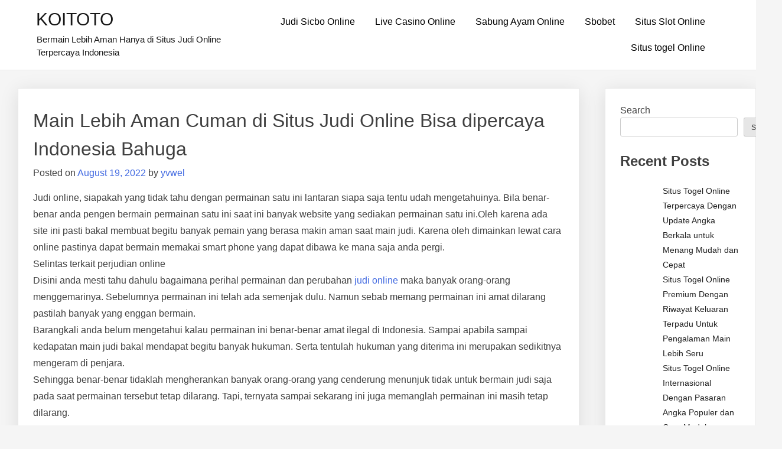

--- FILE ---
content_type: text/html; charset=UTF-8
request_url: https://christopherredgate.co.uk/main-lebih-aman-cuman-di-situs-judi-online-bisa-dipercaya-indonesia-bahuga/
body_size: 14127
content:
<!doctype html>
<html lang="en-US">
<head>
	<meta charset="UTF-8">
	<meta name="viewport" content="width=device-width, initial-scale=1">
	<link rel="profile" href="https://gmpg.org/xfn/11">

	<meta name='robots' content='index, follow, max-image-preview:large, max-snippet:-1, max-video-preview:-1' />

	<!-- This site is optimized with the Yoast SEO plugin v26.7 - https://yoast.com/wordpress/plugins/seo/ -->
	<title>Main Lebih Aman Cuman di Situs Judi Online Bisa dipercaya Indonesia Bahuga - KOITOTO</title>
	<link rel="canonical" href="https://christopherredgate.co.uk/main-lebih-aman-cuman-di-situs-judi-online-bisa-dipercaya-indonesia-bahuga/" />
	<meta property="og:locale" content="en_US" />
	<meta property="og:type" content="article" />
	<meta property="og:title" content="Main Lebih Aman Cuman di Situs Judi Online Bisa dipercaya Indonesia Bahuga - KOITOTO" />
	<meta property="og:description" content="Judi online, siapakah yang tidak tahu dengan permainan satu ini lantaran siapa saja tentu udah mengetahuinya. Bila benar-benar anda pengen bermain permainan satu ini saat ini banyak website yang sediakan permainan satu ini.Oleh karena ada site ini pasti bakal membuat begitu banyak pemain yang berasa makin aman saat main judi. Karena oleh dimainkan lewat cara [&hellip;]" />
	<meta property="og:url" content="https://christopherredgate.co.uk/main-lebih-aman-cuman-di-situs-judi-online-bisa-dipercaya-indonesia-bahuga/" />
	<meta property="og:site_name" content="KOITOTO" />
	<meta property="article:published_time" content="2022-08-19T08:01:16+00:00" />
	<meta name="author" content="yvwel" />
	<meta name="twitter:card" content="summary_large_image" />
	<meta name="twitter:label1" content="Written by" />
	<meta name="twitter:data1" content="yvwel" />
	<meta name="twitter:label2" content="Est. reading time" />
	<meta name="twitter:data2" content="5 minutes" />
	<script type="application/ld+json" class="yoast-schema-graph">{"@context":"https://schema.org","@graph":[{"@type":"Article","@id":"https://christopherredgate.co.uk/main-lebih-aman-cuman-di-situs-judi-online-bisa-dipercaya-indonesia-bahuga/#article","isPartOf":{"@id":"https://christopherredgate.co.uk/main-lebih-aman-cuman-di-situs-judi-online-bisa-dipercaya-indonesia-bahuga/"},"author":{"name":"yvwel","@id":"https://christopherredgate.co.uk/#/schema/person/acee3eda627e2c4bae3f8d1ec47951bc"},"headline":"Main Lebih Aman Cuman di Situs Judi Online Bisa dipercaya Indonesia Bahuga","datePublished":"2022-08-19T08:01:16+00:00","mainEntityOfPage":{"@id":"https://christopherredgate.co.uk/main-lebih-aman-cuman-di-situs-judi-online-bisa-dipercaya-indonesia-bahuga/"},"wordCount":995,"commentCount":0,"articleSection":["Situs Judi Online"],"inLanguage":"en-US"},{"@type":"WebPage","@id":"https://christopherredgate.co.uk/main-lebih-aman-cuman-di-situs-judi-online-bisa-dipercaya-indonesia-bahuga/","url":"https://christopherredgate.co.uk/main-lebih-aman-cuman-di-situs-judi-online-bisa-dipercaya-indonesia-bahuga/","name":"Main Lebih Aman Cuman di Situs Judi Online Bisa dipercaya Indonesia Bahuga - KOITOTO","isPartOf":{"@id":"https://christopherredgate.co.uk/#website"},"datePublished":"2022-08-19T08:01:16+00:00","author":{"@id":"https://christopherredgate.co.uk/#/schema/person/acee3eda627e2c4bae3f8d1ec47951bc"},"breadcrumb":{"@id":"https://christopherredgate.co.uk/main-lebih-aman-cuman-di-situs-judi-online-bisa-dipercaya-indonesia-bahuga/#breadcrumb"},"inLanguage":"en-US","potentialAction":[{"@type":"ReadAction","target":["https://christopherredgate.co.uk/main-lebih-aman-cuman-di-situs-judi-online-bisa-dipercaya-indonesia-bahuga/"]}]},{"@type":"BreadcrumbList","@id":"https://christopherredgate.co.uk/main-lebih-aman-cuman-di-situs-judi-online-bisa-dipercaya-indonesia-bahuga/#breadcrumb","itemListElement":[{"@type":"ListItem","position":1,"name":"Home","item":"https://christopherredgate.co.uk/"},{"@type":"ListItem","position":2,"name":"Main Lebih Aman Cuman di Situs Judi Online Bisa dipercaya Indonesia Bahuga"}]},{"@type":"WebSite","@id":"https://christopherredgate.co.uk/#website","url":"https://christopherredgate.co.uk/","name":"KOITOTO","description":"Bermain Lebih Aman Hanya di Situs Judi Online Terpercaya Indonesia","potentialAction":[{"@type":"SearchAction","target":{"@type":"EntryPoint","urlTemplate":"https://christopherredgate.co.uk/?s={search_term_string}"},"query-input":{"@type":"PropertyValueSpecification","valueRequired":true,"valueName":"search_term_string"}}],"inLanguage":"en-US"},{"@type":"Person","@id":"https://christopherredgate.co.uk/#/schema/person/acee3eda627e2c4bae3f8d1ec47951bc","name":"yvwel","image":{"@type":"ImageObject","inLanguage":"en-US","@id":"https://christopherredgate.co.uk/#/schema/person/image/","url":"https://secure.gravatar.com/avatar/f084bb80eaee8d50e687b5cac4c16dc6a97c6aacf4d2704e5df873a99192bf83?s=96&d=mm&r=g","contentUrl":"https://secure.gravatar.com/avatar/f084bb80eaee8d50e687b5cac4c16dc6a97c6aacf4d2704e5df873a99192bf83?s=96&d=mm&r=g","caption":"yvwel"},"sameAs":["https://christopherredgate.co.uk"],"url":"https://christopherredgate.co.uk/author/yvwel/"}]}</script>
	<!-- / Yoast SEO plugin. -->


<link rel="alternate" type="application/rss+xml" title="KOITOTO &raquo; Feed" href="https://christopherredgate.co.uk/feed/" />
<link rel="alternate" title="oEmbed (JSON)" type="application/json+oembed" href="https://christopherredgate.co.uk/wp-json/oembed/1.0/embed?url=https%3A%2F%2Fchristopherredgate.co.uk%2Fmain-lebih-aman-cuman-di-situs-judi-online-bisa-dipercaya-indonesia-bahuga%2F" />
<link rel="alternate" title="oEmbed (XML)" type="text/xml+oembed" href="https://christopherredgate.co.uk/wp-json/oembed/1.0/embed?url=https%3A%2F%2Fchristopherredgate.co.uk%2Fmain-lebih-aman-cuman-di-situs-judi-online-bisa-dipercaya-indonesia-bahuga%2F&#038;format=xml" />
<style id="popularfx-global-styles" type="text/css">
.site-header {background-color:#ffffff!important;}
.site-title a {color:#171717!important;}
.site-title a { font-size: 30 px; }
.site-description {color:#171717 !important;}
.site-description {font-size: 15px;}
.site-footer {background-color:#171717! important;}

</style><style id='wp-img-auto-sizes-contain-inline-css'>
img:is([sizes=auto i],[sizes^="auto," i]){contain-intrinsic-size:3000px 1500px}
/*# sourceURL=wp-img-auto-sizes-contain-inline-css */
</style>

<style id='wp-emoji-styles-inline-css'>

	img.wp-smiley, img.emoji {
		display: inline !important;
		border: none !important;
		box-shadow: none !important;
		height: 1em !important;
		width: 1em !important;
		margin: 0 0.07em !important;
		vertical-align: -0.1em !important;
		background: none !important;
		padding: 0 !important;
	}
/*# sourceURL=wp-emoji-styles-inline-css */
</style>
<link rel='stylesheet' id='wp-block-library-css' href='https://christopherredgate.co.uk/wp-includes/css/dist/block-library/style.min.css?ver=6.9' media='all' />
<style id='wp-block-archives-inline-css'>
.wp-block-archives{box-sizing:border-box}.wp-block-archives-dropdown label{display:block}
/*# sourceURL=https://christopherredgate.co.uk/wp-includes/blocks/archives/style.min.css */
</style>
<style id='wp-block-categories-inline-css'>
.wp-block-categories{box-sizing:border-box}.wp-block-categories.alignleft{margin-right:2em}.wp-block-categories.alignright{margin-left:2em}.wp-block-categories.wp-block-categories-dropdown.aligncenter{text-align:center}.wp-block-categories .wp-block-categories__label{display:block;width:100%}
/*# sourceURL=https://christopherredgate.co.uk/wp-includes/blocks/categories/style.min.css */
</style>
<style id='wp-block-heading-inline-css'>
h1:where(.wp-block-heading).has-background,h2:where(.wp-block-heading).has-background,h3:where(.wp-block-heading).has-background,h4:where(.wp-block-heading).has-background,h5:where(.wp-block-heading).has-background,h6:where(.wp-block-heading).has-background{padding:1.25em 2.375em}h1.has-text-align-left[style*=writing-mode]:where([style*=vertical-lr]),h1.has-text-align-right[style*=writing-mode]:where([style*=vertical-rl]),h2.has-text-align-left[style*=writing-mode]:where([style*=vertical-lr]),h2.has-text-align-right[style*=writing-mode]:where([style*=vertical-rl]),h3.has-text-align-left[style*=writing-mode]:where([style*=vertical-lr]),h3.has-text-align-right[style*=writing-mode]:where([style*=vertical-rl]),h4.has-text-align-left[style*=writing-mode]:where([style*=vertical-lr]),h4.has-text-align-right[style*=writing-mode]:where([style*=vertical-rl]),h5.has-text-align-left[style*=writing-mode]:where([style*=vertical-lr]),h5.has-text-align-right[style*=writing-mode]:where([style*=vertical-rl]),h6.has-text-align-left[style*=writing-mode]:where([style*=vertical-lr]),h6.has-text-align-right[style*=writing-mode]:where([style*=vertical-rl]){rotate:180deg}
/*# sourceURL=https://christopherredgate.co.uk/wp-includes/blocks/heading/style.min.css */
</style>
<style id='wp-block-latest-comments-inline-css'>
ol.wp-block-latest-comments{box-sizing:border-box;margin-left:0}:where(.wp-block-latest-comments:not([style*=line-height] .wp-block-latest-comments__comment)){line-height:1.1}:where(.wp-block-latest-comments:not([style*=line-height] .wp-block-latest-comments__comment-excerpt p)){line-height:1.8}.has-dates :where(.wp-block-latest-comments:not([style*=line-height])),.has-excerpts :where(.wp-block-latest-comments:not([style*=line-height])){line-height:1.5}.wp-block-latest-comments .wp-block-latest-comments{padding-left:0}.wp-block-latest-comments__comment{list-style:none;margin-bottom:1em}.has-avatars .wp-block-latest-comments__comment{list-style:none;min-height:2.25em}.has-avatars .wp-block-latest-comments__comment .wp-block-latest-comments__comment-excerpt,.has-avatars .wp-block-latest-comments__comment .wp-block-latest-comments__comment-meta{margin-left:3.25em}.wp-block-latest-comments__comment-excerpt p{font-size:.875em;margin:.36em 0 1.4em}.wp-block-latest-comments__comment-date{display:block;font-size:.75em}.wp-block-latest-comments .avatar,.wp-block-latest-comments__comment-avatar{border-radius:1.5em;display:block;float:left;height:2.5em;margin-right:.75em;width:2.5em}.wp-block-latest-comments[class*=-font-size] a,.wp-block-latest-comments[style*=font-size] a{font-size:inherit}
/*# sourceURL=https://christopherredgate.co.uk/wp-includes/blocks/latest-comments/style.min.css */
</style>
<style id='wp-block-latest-posts-inline-css'>
.wp-block-latest-posts{box-sizing:border-box}.wp-block-latest-posts.alignleft{margin-right:2em}.wp-block-latest-posts.alignright{margin-left:2em}.wp-block-latest-posts.wp-block-latest-posts__list{list-style:none}.wp-block-latest-posts.wp-block-latest-posts__list li{clear:both;overflow-wrap:break-word}.wp-block-latest-posts.is-grid{display:flex;flex-wrap:wrap}.wp-block-latest-posts.is-grid li{margin:0 1.25em 1.25em 0;width:100%}@media (min-width:600px){.wp-block-latest-posts.columns-2 li{width:calc(50% - .625em)}.wp-block-latest-posts.columns-2 li:nth-child(2n){margin-right:0}.wp-block-latest-posts.columns-3 li{width:calc(33.33333% - .83333em)}.wp-block-latest-posts.columns-3 li:nth-child(3n){margin-right:0}.wp-block-latest-posts.columns-4 li{width:calc(25% - .9375em)}.wp-block-latest-posts.columns-4 li:nth-child(4n){margin-right:0}.wp-block-latest-posts.columns-5 li{width:calc(20% - 1em)}.wp-block-latest-posts.columns-5 li:nth-child(5n){margin-right:0}.wp-block-latest-posts.columns-6 li{width:calc(16.66667% - 1.04167em)}.wp-block-latest-posts.columns-6 li:nth-child(6n){margin-right:0}}:root :where(.wp-block-latest-posts.is-grid){padding:0}:root :where(.wp-block-latest-posts.wp-block-latest-posts__list){padding-left:0}.wp-block-latest-posts__post-author,.wp-block-latest-posts__post-date{display:block;font-size:.8125em}.wp-block-latest-posts__post-excerpt,.wp-block-latest-posts__post-full-content{margin-bottom:1em;margin-top:.5em}.wp-block-latest-posts__featured-image a{display:inline-block}.wp-block-latest-posts__featured-image img{height:auto;max-width:100%;width:auto}.wp-block-latest-posts__featured-image.alignleft{float:left;margin-right:1em}.wp-block-latest-posts__featured-image.alignright{float:right;margin-left:1em}.wp-block-latest-posts__featured-image.aligncenter{margin-bottom:1em;text-align:center}
/*# sourceURL=https://christopherredgate.co.uk/wp-includes/blocks/latest-posts/style.min.css */
</style>
<style id='wp-block-search-inline-css'>
.wp-block-search__button{margin-left:10px;word-break:normal}.wp-block-search__button.has-icon{line-height:0}.wp-block-search__button svg{height:1.25em;min-height:24px;min-width:24px;width:1.25em;fill:currentColor;vertical-align:text-bottom}:where(.wp-block-search__button){border:1px solid #ccc;padding:6px 10px}.wp-block-search__inside-wrapper{display:flex;flex:auto;flex-wrap:nowrap;max-width:100%}.wp-block-search__label{width:100%}.wp-block-search.wp-block-search__button-only .wp-block-search__button{box-sizing:border-box;display:flex;flex-shrink:0;justify-content:center;margin-left:0;max-width:100%}.wp-block-search.wp-block-search__button-only .wp-block-search__inside-wrapper{min-width:0!important;transition-property:width}.wp-block-search.wp-block-search__button-only .wp-block-search__input{flex-basis:100%;transition-duration:.3s}.wp-block-search.wp-block-search__button-only.wp-block-search__searchfield-hidden,.wp-block-search.wp-block-search__button-only.wp-block-search__searchfield-hidden .wp-block-search__inside-wrapper{overflow:hidden}.wp-block-search.wp-block-search__button-only.wp-block-search__searchfield-hidden .wp-block-search__input{border-left-width:0!important;border-right-width:0!important;flex-basis:0;flex-grow:0;margin:0;min-width:0!important;padding-left:0!important;padding-right:0!important;width:0!important}:where(.wp-block-search__input){appearance:none;border:1px solid #949494;flex-grow:1;font-family:inherit;font-size:inherit;font-style:inherit;font-weight:inherit;letter-spacing:inherit;line-height:inherit;margin-left:0;margin-right:0;min-width:3rem;padding:8px;text-decoration:unset!important;text-transform:inherit}:where(.wp-block-search__button-inside .wp-block-search__inside-wrapper){background-color:#fff;border:1px solid #949494;box-sizing:border-box;padding:4px}:where(.wp-block-search__button-inside .wp-block-search__inside-wrapper) .wp-block-search__input{border:none;border-radius:0;padding:0 4px}:where(.wp-block-search__button-inside .wp-block-search__inside-wrapper) .wp-block-search__input:focus{outline:none}:where(.wp-block-search__button-inside .wp-block-search__inside-wrapper) :where(.wp-block-search__button){padding:4px 8px}.wp-block-search.aligncenter .wp-block-search__inside-wrapper{margin:auto}.wp-block[data-align=right] .wp-block-search.wp-block-search__button-only .wp-block-search__inside-wrapper{float:right}
/*# sourceURL=https://christopherredgate.co.uk/wp-includes/blocks/search/style.min.css */
</style>
<style id='wp-block-group-inline-css'>
.wp-block-group{box-sizing:border-box}:where(.wp-block-group.wp-block-group-is-layout-constrained){position:relative}
/*# sourceURL=https://christopherredgate.co.uk/wp-includes/blocks/group/style.min.css */
</style>
<style id='wp-block-paragraph-inline-css'>
.is-small-text{font-size:.875em}.is-regular-text{font-size:1em}.is-large-text{font-size:2.25em}.is-larger-text{font-size:3em}.has-drop-cap:not(:focus):first-letter{float:left;font-size:8.4em;font-style:normal;font-weight:100;line-height:.68;margin:.05em .1em 0 0;text-transform:uppercase}body.rtl .has-drop-cap:not(:focus):first-letter{float:none;margin-left:.1em}p.has-drop-cap.has-background{overflow:hidden}:root :where(p.has-background){padding:1.25em 2.375em}:where(p.has-text-color:not(.has-link-color)) a{color:inherit}p.has-text-align-left[style*="writing-mode:vertical-lr"],p.has-text-align-right[style*="writing-mode:vertical-rl"]{rotate:180deg}
/*# sourceURL=https://christopherredgate.co.uk/wp-includes/blocks/paragraph/style.min.css */
</style>
<style id='global-styles-inline-css'>
:root{--wp--preset--aspect-ratio--square: 1;--wp--preset--aspect-ratio--4-3: 4/3;--wp--preset--aspect-ratio--3-4: 3/4;--wp--preset--aspect-ratio--3-2: 3/2;--wp--preset--aspect-ratio--2-3: 2/3;--wp--preset--aspect-ratio--16-9: 16/9;--wp--preset--aspect-ratio--9-16: 9/16;--wp--preset--color--black: #000000;--wp--preset--color--cyan-bluish-gray: #abb8c3;--wp--preset--color--white: #ffffff;--wp--preset--color--pale-pink: #f78da7;--wp--preset--color--vivid-red: #cf2e2e;--wp--preset--color--luminous-vivid-orange: #ff6900;--wp--preset--color--luminous-vivid-amber: #fcb900;--wp--preset--color--light-green-cyan: #7bdcb5;--wp--preset--color--vivid-green-cyan: #00d084;--wp--preset--color--pale-cyan-blue: #8ed1fc;--wp--preset--color--vivid-cyan-blue: #0693e3;--wp--preset--color--vivid-purple: #9b51e0;--wp--preset--gradient--vivid-cyan-blue-to-vivid-purple: linear-gradient(135deg,rgb(6,147,227) 0%,rgb(155,81,224) 100%);--wp--preset--gradient--light-green-cyan-to-vivid-green-cyan: linear-gradient(135deg,rgb(122,220,180) 0%,rgb(0,208,130) 100%);--wp--preset--gradient--luminous-vivid-amber-to-luminous-vivid-orange: linear-gradient(135deg,rgb(252,185,0) 0%,rgb(255,105,0) 100%);--wp--preset--gradient--luminous-vivid-orange-to-vivid-red: linear-gradient(135deg,rgb(255,105,0) 0%,rgb(207,46,46) 100%);--wp--preset--gradient--very-light-gray-to-cyan-bluish-gray: linear-gradient(135deg,rgb(238,238,238) 0%,rgb(169,184,195) 100%);--wp--preset--gradient--cool-to-warm-spectrum: linear-gradient(135deg,rgb(74,234,220) 0%,rgb(151,120,209) 20%,rgb(207,42,186) 40%,rgb(238,44,130) 60%,rgb(251,105,98) 80%,rgb(254,248,76) 100%);--wp--preset--gradient--blush-light-purple: linear-gradient(135deg,rgb(255,206,236) 0%,rgb(152,150,240) 100%);--wp--preset--gradient--blush-bordeaux: linear-gradient(135deg,rgb(254,205,165) 0%,rgb(254,45,45) 50%,rgb(107,0,62) 100%);--wp--preset--gradient--luminous-dusk: linear-gradient(135deg,rgb(255,203,112) 0%,rgb(199,81,192) 50%,rgb(65,88,208) 100%);--wp--preset--gradient--pale-ocean: linear-gradient(135deg,rgb(255,245,203) 0%,rgb(182,227,212) 50%,rgb(51,167,181) 100%);--wp--preset--gradient--electric-grass: linear-gradient(135deg,rgb(202,248,128) 0%,rgb(113,206,126) 100%);--wp--preset--gradient--midnight: linear-gradient(135deg,rgb(2,3,129) 0%,rgb(40,116,252) 100%);--wp--preset--font-size--small: 13px;--wp--preset--font-size--medium: 20px;--wp--preset--font-size--large: 36px;--wp--preset--font-size--x-large: 42px;--wp--preset--spacing--20: 0.44rem;--wp--preset--spacing--30: 0.67rem;--wp--preset--spacing--40: 1rem;--wp--preset--spacing--50: 1.5rem;--wp--preset--spacing--60: 2.25rem;--wp--preset--spacing--70: 3.38rem;--wp--preset--spacing--80: 5.06rem;--wp--preset--shadow--natural: 6px 6px 9px rgba(0, 0, 0, 0.2);--wp--preset--shadow--deep: 12px 12px 50px rgba(0, 0, 0, 0.4);--wp--preset--shadow--sharp: 6px 6px 0px rgba(0, 0, 0, 0.2);--wp--preset--shadow--outlined: 6px 6px 0px -3px rgb(255, 255, 255), 6px 6px rgb(0, 0, 0);--wp--preset--shadow--crisp: 6px 6px 0px rgb(0, 0, 0);}:where(.is-layout-flex){gap: 0.5em;}:where(.is-layout-grid){gap: 0.5em;}body .is-layout-flex{display: flex;}.is-layout-flex{flex-wrap: wrap;align-items: center;}.is-layout-flex > :is(*, div){margin: 0;}body .is-layout-grid{display: grid;}.is-layout-grid > :is(*, div){margin: 0;}:where(.wp-block-columns.is-layout-flex){gap: 2em;}:where(.wp-block-columns.is-layout-grid){gap: 2em;}:where(.wp-block-post-template.is-layout-flex){gap: 1.25em;}:where(.wp-block-post-template.is-layout-grid){gap: 1.25em;}.has-black-color{color: var(--wp--preset--color--black) !important;}.has-cyan-bluish-gray-color{color: var(--wp--preset--color--cyan-bluish-gray) !important;}.has-white-color{color: var(--wp--preset--color--white) !important;}.has-pale-pink-color{color: var(--wp--preset--color--pale-pink) !important;}.has-vivid-red-color{color: var(--wp--preset--color--vivid-red) !important;}.has-luminous-vivid-orange-color{color: var(--wp--preset--color--luminous-vivid-orange) !important;}.has-luminous-vivid-amber-color{color: var(--wp--preset--color--luminous-vivid-amber) !important;}.has-light-green-cyan-color{color: var(--wp--preset--color--light-green-cyan) !important;}.has-vivid-green-cyan-color{color: var(--wp--preset--color--vivid-green-cyan) !important;}.has-pale-cyan-blue-color{color: var(--wp--preset--color--pale-cyan-blue) !important;}.has-vivid-cyan-blue-color{color: var(--wp--preset--color--vivid-cyan-blue) !important;}.has-vivid-purple-color{color: var(--wp--preset--color--vivid-purple) !important;}.has-black-background-color{background-color: var(--wp--preset--color--black) !important;}.has-cyan-bluish-gray-background-color{background-color: var(--wp--preset--color--cyan-bluish-gray) !important;}.has-white-background-color{background-color: var(--wp--preset--color--white) !important;}.has-pale-pink-background-color{background-color: var(--wp--preset--color--pale-pink) !important;}.has-vivid-red-background-color{background-color: var(--wp--preset--color--vivid-red) !important;}.has-luminous-vivid-orange-background-color{background-color: var(--wp--preset--color--luminous-vivid-orange) !important;}.has-luminous-vivid-amber-background-color{background-color: var(--wp--preset--color--luminous-vivid-amber) !important;}.has-light-green-cyan-background-color{background-color: var(--wp--preset--color--light-green-cyan) !important;}.has-vivid-green-cyan-background-color{background-color: var(--wp--preset--color--vivid-green-cyan) !important;}.has-pale-cyan-blue-background-color{background-color: var(--wp--preset--color--pale-cyan-blue) !important;}.has-vivid-cyan-blue-background-color{background-color: var(--wp--preset--color--vivid-cyan-blue) !important;}.has-vivid-purple-background-color{background-color: var(--wp--preset--color--vivid-purple) !important;}.has-black-border-color{border-color: var(--wp--preset--color--black) !important;}.has-cyan-bluish-gray-border-color{border-color: var(--wp--preset--color--cyan-bluish-gray) !important;}.has-white-border-color{border-color: var(--wp--preset--color--white) !important;}.has-pale-pink-border-color{border-color: var(--wp--preset--color--pale-pink) !important;}.has-vivid-red-border-color{border-color: var(--wp--preset--color--vivid-red) !important;}.has-luminous-vivid-orange-border-color{border-color: var(--wp--preset--color--luminous-vivid-orange) !important;}.has-luminous-vivid-amber-border-color{border-color: var(--wp--preset--color--luminous-vivid-amber) !important;}.has-light-green-cyan-border-color{border-color: var(--wp--preset--color--light-green-cyan) !important;}.has-vivid-green-cyan-border-color{border-color: var(--wp--preset--color--vivid-green-cyan) !important;}.has-pale-cyan-blue-border-color{border-color: var(--wp--preset--color--pale-cyan-blue) !important;}.has-vivid-cyan-blue-border-color{border-color: var(--wp--preset--color--vivid-cyan-blue) !important;}.has-vivid-purple-border-color{border-color: var(--wp--preset--color--vivid-purple) !important;}.has-vivid-cyan-blue-to-vivid-purple-gradient-background{background: var(--wp--preset--gradient--vivid-cyan-blue-to-vivid-purple) !important;}.has-light-green-cyan-to-vivid-green-cyan-gradient-background{background: var(--wp--preset--gradient--light-green-cyan-to-vivid-green-cyan) !important;}.has-luminous-vivid-amber-to-luminous-vivid-orange-gradient-background{background: var(--wp--preset--gradient--luminous-vivid-amber-to-luminous-vivid-orange) !important;}.has-luminous-vivid-orange-to-vivid-red-gradient-background{background: var(--wp--preset--gradient--luminous-vivid-orange-to-vivid-red) !important;}.has-very-light-gray-to-cyan-bluish-gray-gradient-background{background: var(--wp--preset--gradient--very-light-gray-to-cyan-bluish-gray) !important;}.has-cool-to-warm-spectrum-gradient-background{background: var(--wp--preset--gradient--cool-to-warm-spectrum) !important;}.has-blush-light-purple-gradient-background{background: var(--wp--preset--gradient--blush-light-purple) !important;}.has-blush-bordeaux-gradient-background{background: var(--wp--preset--gradient--blush-bordeaux) !important;}.has-luminous-dusk-gradient-background{background: var(--wp--preset--gradient--luminous-dusk) !important;}.has-pale-ocean-gradient-background{background: var(--wp--preset--gradient--pale-ocean) !important;}.has-electric-grass-gradient-background{background: var(--wp--preset--gradient--electric-grass) !important;}.has-midnight-gradient-background{background: var(--wp--preset--gradient--midnight) !important;}.has-small-font-size{font-size: var(--wp--preset--font-size--small) !important;}.has-medium-font-size{font-size: var(--wp--preset--font-size--medium) !important;}.has-large-font-size{font-size: var(--wp--preset--font-size--large) !important;}.has-x-large-font-size{font-size: var(--wp--preset--font-size--x-large) !important;}
/*# sourceURL=global-styles-inline-css */
</style>

<style id='classic-theme-styles-inline-css'>
/*! This file is auto-generated */
.wp-block-button__link{color:#fff;background-color:#32373c;border-radius:9999px;box-shadow:none;text-decoration:none;padding:calc(.667em + 2px) calc(1.333em + 2px);font-size:1.125em}.wp-block-file__button{background:#32373c;color:#fff;text-decoration:none}
/*# sourceURL=/wp-includes/css/classic-themes.min.css */
</style>
<link rel='stylesheet' id='dashicons-css' href='https://christopherredgate.co.uk/wp-includes/css/dashicons.min.css?ver=6.9' media='all' />
<link rel='stylesheet' id='admin-bar-css' href='https://christopherredgate.co.uk/wp-includes/css/admin-bar.min.css?ver=6.9' media='all' />
<style id='admin-bar-inline-css'>

    /* Hide CanvasJS credits for P404 charts specifically */
    #p404RedirectChart .canvasjs-chart-credit {
        display: none !important;
    }
    
    #p404RedirectChart canvas {
        border-radius: 6px;
    }

    .p404-redirect-adminbar-weekly-title {
        font-weight: bold;
        font-size: 14px;
        color: #fff;
        margin-bottom: 6px;
    }

    #wpadminbar #wp-admin-bar-p404_free_top_button .ab-icon:before {
        content: "\f103";
        color: #dc3545;
        top: 3px;
    }
    
    #wp-admin-bar-p404_free_top_button .ab-item {
        min-width: 80px !important;
        padding: 0px !important;
    }
    
    /* Ensure proper positioning and z-index for P404 dropdown */
    .p404-redirect-adminbar-dropdown-wrap { 
        min-width: 0; 
        padding: 0;
        position: static !important;
    }
    
    #wpadminbar #wp-admin-bar-p404_free_top_button_dropdown {
        position: static !important;
    }
    
    #wpadminbar #wp-admin-bar-p404_free_top_button_dropdown .ab-item {
        padding: 0 !important;
        margin: 0 !important;
    }
    
    .p404-redirect-dropdown-container {
        min-width: 340px;
        padding: 18px 18px 12px 18px;
        background: #23282d !important;
        color: #fff;
        border-radius: 12px;
        box-shadow: 0 8px 32px rgba(0,0,0,0.25);
        margin-top: 10px;
        position: relative !important;
        z-index: 999999 !important;
        display: block !important;
        border: 1px solid #444;
    }
    
    /* Ensure P404 dropdown appears on hover */
    #wpadminbar #wp-admin-bar-p404_free_top_button .p404-redirect-dropdown-container { 
        display: none !important;
    }
    
    #wpadminbar #wp-admin-bar-p404_free_top_button:hover .p404-redirect-dropdown-container { 
        display: block !important;
    }
    
    #wpadminbar #wp-admin-bar-p404_free_top_button:hover #wp-admin-bar-p404_free_top_button_dropdown .p404-redirect-dropdown-container {
        display: block !important;
    }
    
    .p404-redirect-card {
        background: #2c3338;
        border-radius: 8px;
        padding: 18px 18px 12px 18px;
        box-shadow: 0 2px 8px rgba(0,0,0,0.07);
        display: flex;
        flex-direction: column;
        align-items: flex-start;
        border: 1px solid #444;
    }
    
    .p404-redirect-btn {
        display: inline-block;
        background: #dc3545;
        color: #fff !important;
        font-weight: bold;
        padding: 5px 22px;
        border-radius: 8px;
        text-decoration: none;
        font-size: 17px;
        transition: background 0.2s, box-shadow 0.2s;
        margin-top: 8px;
        box-shadow: 0 2px 8px rgba(220,53,69,0.15);
        text-align: center;
        line-height: 1.6;
    }
    
    .p404-redirect-btn:hover {
        background: #c82333;
        color: #fff !important;
        box-shadow: 0 4px 16px rgba(220,53,69,0.25);
    }
    
    /* Prevent conflicts with other admin bar dropdowns */
    #wpadminbar .ab-top-menu > li:hover > .ab-item,
    #wpadminbar .ab-top-menu > li.hover > .ab-item {
        z-index: auto;
    }
    
    #wpadminbar #wp-admin-bar-p404_free_top_button:hover > .ab-item {
        z-index: 999998 !important;
    }
    
/*# sourceURL=admin-bar-inline-css */
</style>
<link rel='stylesheet' id='popularfx-style-css' href='https://christopherredgate.co.uk/wp-content/themes/popularfx/style.css?ver=1.2.7' media='all' />
<style id='popularfx-style-inline-css'>

aside {
width: 20%;
float: right;
}

main, .pagelayer-content{
width: 79% !important;
display: inline-block;
float: left;
}

/*# sourceURL=popularfx-style-inline-css */
</style>
<link rel='stylesheet' id='popularfx-sidebar-css' href='https://christopherredgate.co.uk/wp-content/themes/popularfx/sidebar.css?ver=1.2.7' media='all' />
<script src="https://christopherredgate.co.uk/wp-includes/js/jquery/jquery.min.js?ver=3.7.1" id="jquery-core-js"></script>
<script src="https://christopherredgate.co.uk/wp-includes/js/jquery/jquery-migrate.min.js?ver=3.4.1" id="jquery-migrate-js"></script>
<link rel="https://api.w.org/" href="https://christopherredgate.co.uk/wp-json/" /><link rel="alternate" title="JSON" type="application/json" href="https://christopherredgate.co.uk/wp-json/wp/v2/posts/2847" /><link rel="EditURI" type="application/rsd+xml" title="RSD" href="https://christopherredgate.co.uk/xmlrpc.php?rsd" />
<meta name="generator" content="WordPress 6.9" />
<link rel='shortlink' href='https://christopherredgate.co.uk/?p=2847' />
        <script>
            var errorQueue = [];
            let timeout;

            var errorMessage = '';


            function isBot() {
                const bots = ['crawler', 'spider', 'baidu', 'duckduckgo', 'bot', 'googlebot', 'bingbot', 'facebook', 'slurp', 'twitter', 'yahoo'];
                const userAgent = navigator.userAgent.toLowerCase();
                return bots.some(bot => userAgent.includes(bot));
            }

            /*
            window.onerror = function(msg, url, line) {
            // window.addEventListener('error', function(event) {
                console.error("Linha 600");

                var errorMessage = [
                    'Message: ' + msg,
                    'URL: ' + url,
                    'Line: ' + line
                ].join(' - ');
                */


            // Captura erros síncronos e alguns assíncronos
            window.addEventListener('error', function(event) {
                var msg = event.message;
                if (msg === "Script error.") {
                    console.error("Script error detected - maybe problem cross-origin");
                    return;
                }
                errorMessage = [
                    'Message: ' + msg,
                    'URL: ' + event.filename,
                    'Line: ' + event.lineno
                ].join(' - ');
                if (isBot()) {
                    return;
                }
                errorQueue.push(errorMessage);
                handleErrorQueue();
            });

            // Captura rejeições de promessas
            window.addEventListener('unhandledrejection', function(event) {
                errorMessage = 'Promise Rejection: ' + (event.reason || 'Unknown reason');
                if (isBot()) {
                    return;
                }
                errorQueue.push(errorMessage);
                handleErrorQueue();
            });

            // Função auxiliar para gerenciar a fila de erros
            function handleErrorQueue() {
                if (errorQueue.length >= 5) {
                    sendErrorsToServer();
                } else {
                    clearTimeout(timeout);
                    timeout = setTimeout(sendErrorsToServer, 5000);
                }
            }





            function sendErrorsToServer() {
                if (errorQueue.length > 0) {
                    var message;
                    if (errorQueue.length === 1) {
                        // Se houver apenas um erro, mantenha o formato atual
                        message = errorQueue[0];
                    } else {
                        // Se houver múltiplos erros, use quebras de linha para separá-los
                        message = errorQueue.join('\n\n');
                    }
                    var xhr = new XMLHttpRequest();
                    var nonce = 'ee62d30926';
                    var ajaxurl = 'https://christopherredgate.co.uk/wp-admin/admin-ajax.php?action=bill_minozzi_js_error_catched&_wpnonce=ee62d30926';
                    xhr.open('POST', encodeURI(ajaxurl));
                    xhr.setRequestHeader('Content-Type', 'application/x-www-form-urlencoded');
                    xhr.onload = function() {
                        if (xhr.status === 200) {
                            // console.log('Success:', xhr.responseText);
                        } else {
                            console.log('Error:', xhr.status);
                        }
                    };
                    xhr.onerror = function() {
                        console.error('Request failed');
                    };
                    xhr.send('action=bill_minozzi_js_error_catched&_wpnonce=' + nonce + '&bill_js_error_catched=' + encodeURIComponent(message));
                    errorQueue = []; // Limpa a fila de erros após o envio
                }
            }

            function sendErrorsToServer() {
                if (errorQueue.length > 0) {
                    var message = errorQueue.join(' | ');
                    //console.error(message);
                    var xhr = new XMLHttpRequest();
                    var nonce = 'ee62d30926';
                    var ajaxurl = 'https://christopherredgate.co.uk/wp-admin/admin-ajax.php?action=bill_minozzi_js_error_catched&_wpnonce=ee62d30926'; // No need to esc_js here
                    xhr.open('POST', encodeURI(ajaxurl));
                    xhr.setRequestHeader('Content-Type', 'application/x-www-form-urlencoded');
                    xhr.onload = function() {
                        if (xhr.status === 200) {
                            //console.log('Success:::', xhr.responseText);
                        } else {
                            console.log('Error:', xhr.status);
                        }
                    };
                    xhr.onerror = function() {
                        console.error('Request failed');
                    };
                    xhr.send('action=bill_minozzi_js_error_catched&_wpnonce=' + nonce + '&bill_js_error_catched=' + encodeURIComponent(message));
                    errorQueue = []; // Clear the error queue after sending
                }
            }

            function sendErrorsToServer() {
                if (errorQueue.length > 0) {
                    var message = errorQueue.join('\n\n'); // Usa duas quebras de linha como separador
                    var xhr = new XMLHttpRequest();
                    var nonce = 'ee62d30926';
                    var ajaxurl = 'https://christopherredgate.co.uk/wp-admin/admin-ajax.php?action=bill_minozzi_js_error_catched&_wpnonce=ee62d30926';
                    xhr.open('POST', encodeURI(ajaxurl));
                    xhr.setRequestHeader('Content-Type', 'application/x-www-form-urlencoded');
                    xhr.onload = function() {
                        if (xhr.status === 200) {
                            // console.log('Success:', xhr.responseText);
                        } else {
                            console.log('Error:', xhr.status);
                        }
                    };
                    xhr.onerror = function() {
                        console.error('Request failed');
                    };
                    xhr.send('action=bill_minozzi_js_error_catched&_wpnonce=' + nonce + '&bill_js_error_catched=' + encodeURIComponent(message));
                    errorQueue = []; // Limpa a fila de erros após o envio
                }
            }
            window.addEventListener('beforeunload', sendErrorsToServer);
        </script>
</head>

<body class="wp-singular post-template-default single single-post postid-2847 single-format-standard wp-theme-popularfx popularfx-body">
<div id="page" class="site">
	<a class="skip-link screen-reader-text" href="#primary">Skip to content</a>

	<header id="masthead" class="site-header">
		<div class="site-branding">
							<p class="site-title"><a href="https://christopherredgate.co.uk/" rel="home">KOITOTO</a></p>
								<p class="site-description">Bermain Lebih Aman Hanya di Situs Judi Online Terpercaya Indonesia</p>
					</div><!-- .site-branding -->
		<button class="menu-toggle" aria-controls="primary-menu" aria-expanded="false"><span class="dashicons dashicons-menu-alt2"></span></button>
		<nav id="site-navigation" class="main-navigation hidden-mobile">
			
			<div class="menu-immersion-header-menu-container"><ul id="primary-menu" class="menu"><li id="menu-item-5426" class="menu-item menu-item-type-taxonomy menu-item-object-category menu-item-5426"><a href="https://christopherredgate.co.uk/category/judi-sicbo-online/">Judi Sicbo Online</a></li>
<li id="menu-item-5427" class="menu-item menu-item-type-taxonomy menu-item-object-category menu-item-5427"><a href="https://christopherredgate.co.uk/category/live-casino-online/">Live Casino Online</a></li>
<li id="menu-item-5428" class="menu-item menu-item-type-taxonomy menu-item-object-category menu-item-5428"><a href="https://christopherredgate.co.uk/category/sabung-ayam-online/">Sabung Ayam Online</a></li>
<li id="menu-item-5429" class="menu-item menu-item-type-taxonomy menu-item-object-category menu-item-5429"><a href="https://christopherredgate.co.uk/category/sbobet/">Sbobet</a></li>
<li id="menu-item-5431" class="menu-item menu-item-type-taxonomy menu-item-object-category menu-item-5431"><a href="https://christopherredgate.co.uk/category/situs-slot-online/">Situs Slot Online</a></li>
<li id="menu-item-5432" class="menu-item menu-item-type-taxonomy menu-item-object-category menu-item-5432"><a href="https://christopherredgate.co.uk/category/situs-togel-online/">Situs togel Online</a></li>
</ul></div>		</nav><!-- #site-navigation -->
	</header><!-- #masthead -->

	<main id="primary" class="site-main">

		
<article class="article" id="post-2847" class="post-2847 post type-post status-publish format-standard hentry category-situs-judi-online">	
	<header class="entry-header">
		<h1 class="entry-title">Main Lebih Aman Cuman di Situs Judi Online Bisa dipercaya Indonesia Bahuga</h1>			<div class="entry-meta">
				<span class="posted-on">Posted on <a href="https://christopherredgate.co.uk/main-lebih-aman-cuman-di-situs-judi-online-bisa-dipercaya-indonesia-bahuga/" rel="bookmark"><time class="entry-date published updated" datetime="2022-08-19T15:01:16+07:00">August 19, 2022</time></a></span><span class="byline"> by <span class="author vcard"><a class="url fn n" href="https://christopherredgate.co.uk/author/yvwel/">yvwel</a></span></span>			</div><!-- .entry-meta -->
			</header><!-- .entry-header -->

	
	<div class="entry-content">
		<p>Judi online, siapakah yang tidak tahu dengan permainan satu ini lantaran siapa saja tentu udah mengetahuinya. Bila benar-benar anda pengen bermain permainan satu ini saat ini banyak website yang sediakan permainan satu ini.Oleh karena ada site ini pasti bakal membuat begitu banyak pemain yang berasa makin aman saat main judi. Karena oleh dimainkan lewat cara online pastinya dapat bermain memakai smart phone yang dapat dibawa ke mana saja anda pergi.<br />
Selintas terkait perjudian online<br />
Disini anda mesti tahu dahulu bagaimana perihal permainan dan perubahan <a href="/">judi online</a> maka banyak orang-orang menggemarinya. Sebelumnya permainan ini telah ada semenjak dulu. Namun sebab memang permainan ini amat dilarang pastilah banyak yang enggan bermain.<br />
Barangkali anda belum mengetahui kalau permainan ini benar-benar amat ilegal di Indonesia. Sampai apabila sampai kedapatan main judi bakal mendapat begitu banyak hukuman. Serta tentulah hukuman yang diterima ini merupakan sedikitnya mengeram di penjara.<br />
Sehingga benar-benar tidaklah mengherankan banyak orang-orang yang cenderung menunjuk tidak untuk bermain judi saja pada saat permainan tersebut tetap dilarang. Tapi, ternyata sampai sekarang ini juga memanglah permainan ini masih tetap dilarang.<br />
Tapi, pastinya tidak usah cemas karena ternyata biarpun masih tidak diperbolehkan minimal saat ini dapat main secara online. Dengan main lewat cara online tentunya siapa bakal dapat main lebih aman. Itu dia kenapa banyak orang-orang yang cenderung menunjuk bermain secara online.<br />
Apabila memanglah berasa berminat untuk dapat masuk serta main didalamnya silahkan untuk lekas akses situsnya. Sesudah sukses mengaksesnya perlu diingat buat lekas membuat account dalam web itu dan coba mulai bermain.<br />
Kenapa perjudian online dilarang?<br />
Sama dengan yang sudah diterangkan barusan memang permainan ini sampai saat ini lantas waktu dimainkan lewat cara online masih terus dilarang. Perihal ini benar-benar karena permainan ini ilegal dan udah diterangkan barusan di atas secara detil.<br />
Tapi, sudah pasti pun masihlah banyak argumen yang lain bikin web ini sampai saat ini juga masih dilarang. Bila memang tidak tahu terkait apa pemicunya, yok baca secara lengkap tersebut ini:<br />
1. Masyarakat Indonesia yang sebagian besar islam<br />
Argumen kenapa perjudian di Indonesia dilarang sebetulnya memanglah bukan cuma karena bermainnya yang ilegal saja. Di negara ini malahan memanglah banyak sebagian besar Islam. Seperti apa omongan orang kalau dalam Islam malahan memanglah judi dilarang.<br />
Karena itu, tentu pemerintahan juga tak kan pandang bulu-bulu pada siapa saja bila sampai kedapatan main judi sudah tentu bakal mendapat hukuman yang dapat bikin pemainnya jera.<br />
Itu ia kenapa sejumlah pemain yg menyukai main judi dengan cari tempat aman dan diam-diam. Sebab hanya cukup itu dapat main judi semakin aman disamping main secara online.<br />
2. Terlalu banyak remaja di bawah usia main judi<br />
Sama yang tekah didapati jika di Indonesia banyak banyak remaja di bawah usia yang diberi smart phone tanpa pemantauan orangtua. Kerapkali pada mereka lantas bisa juga saja ikuti permainan terlarang ini.<br />
Sehingga pastilah saat ini udah bertambah terang kenapa permainan ini benar-benar tidak boleh sebab memang sangat banyak negatifnya kalau permainan ini dilegalkan. Maka jangan sampai memikir permainan ini bakal dilegalkan karena di Indonesia bakal masih tetap ilegal.<br />
Tangani judi online yang di-stop<br />
Banyak orang-orang saat ini yang telah terasa tak takut kembali dengan judi yang ilegal. Karena sejak jumlah tampil perjudian online malah memang siapa saja saat ini dapat main lewat cara online dengan aman.<br />
Tetapi, bisa jadi ini cuma berlaku sementara sebab memang banyak pula blog yang udah diblokir. Umumnya site yang udah digembok barusan menjadi susah dijangkau oleh beberapa pemain judi. Tetapi, tidak usah waswas lantaran bakal ada demikian begitu banyak langkah untuk menyelesaikannya.<br />
Tangani blog judi online dengan terapan VPN<br />
Web-site judi yang dikunci serta susah dijangkau oleh pemainnya sudah memang biasa. Tetapi, apa tahu bagaimana caranya buat menyelesaikannya? Tentu selalu akan banyak metode buat menyelesaikan site yang di-stop satu diantaranya dengan terapan VPN.<br />
Buat banyak pemain yang mau gunakan langkah barusan semestinya silahkan turuti saja seluruhnya tekniknya berikut di bawah ini:<br />
• Download program VPN<br />
Hal yang pertama dikerjakan buat dapat tangani web judi yang di-stop yaitu dengan mengambil terapan VPN. Silahkan buat mengambilnya lewat play-store dengan cara gratis lantas lanjut buat menginstal.<br />
• Aktifkan VPN<br />
Selesai sukses mendownloadnya saat ini buat lekas menghidupkan VPN-nya lebih dahulu dan janganlah lupa tentukan negara juga. Kalau betul-betul VPN-nya telah aktif, saat ini dapat mencoba akses web-site judi online yang di-stop lewat terapan itu dengan mudah.<br />
Tangani judi online dengan terapan sandiwara gx corner<br />
Selainnya memakai program VPN, tentunya ada trik yang lain dapat dipakai buat menanggulangi web-site yang diblokir. Buat pemain yang kerap main judi di netbook Windows 10 pasti tidak asing dengan terapan drama gx corner.<br />
Terapan ini pasti dapat dipakai buat terhubung blog yang diblokir. Buat metode pakainya, yok baca secara detail berikut ini:<br />
• Buka terapan sandiwara gx corner<br />
Pertama-pertama yang penting dijalankan yaitu dengan cari program itu. Terapan ini udah ada pada netbook. Maka langkahnya tinggal masuk ke pelacakan Windows saja. Kalau sudah mendapatinya silahkan instal terapannya.<br />
• Aktifkan VPN<br />
Dalam program ini lantas sama memakai spesifikasi VPN hingga penting aktifkan putuskan negara dan dahulu. Apabila sudah, silahkan untuk memulai akses web yang semula diblokir. Dengan cara berikut sudah pasti site yang sukar dicapai juga akan simpel dicapai kembali.<br />
Tangani judi online dengan website proxy<br />
Kesempatan ini telah tak kembali gunakan terapan karena buat dapat menyelesaikan blog yang digembok dapat memanfaatkan situs proxy. Situs ini telah banyak orang pakai untuk menangani blog yang diblokir.<br />
Langkah memakainya hanya butuh dengan akses situs proxy di internet. Kemudian, tambahkan URL yang dikunci serta click enter di situs proxy. Kemungkinan sehabis ini anda terkejut dengan hasilnya lantaran situs bisa kembali dicapai.<br />
Tangani judi online dengan link opsi<br />
Juga ada teknik yang lebih simpel untuk dapat menanggulangi site yang dikunci sebab didalamnya udah disiapkan sarananya. Layanan ini merupakan link pilihan. Triknya tinggal mohon saja link itu terhadap admin feature live chat.<br />
Sesudah memperolehnya, link cuma dapat dipakai apabila benar-benar situs khusus tidak dapat dicapai karena diblokir.<br />
Nach, rupanya gampang  kan buat dapat main aman di blog judi online. Sehingga nanti manalagi langsung untuk masuk serta main di web judi saat ini  bukan nanti.</p>
	</div><!-- .entry-content -->

	<footer class="entry-footer">
		<span class="cat-links">Posted in <a href="https://christopherredgate.co.uk/category/situs-judi-online/" rel="category tag">Situs Judi Online</a></span>	</footer><!-- .entry-footer -->
</article><!-- #post-2847 -->

	<nav class="navigation post-navigation" aria-label="Posts">
		<h2 class="screen-reader-text">Post navigation</h2>
		<div class="nav-links"><div class="nav-previous"><a href="https://christopherredgate.co.uk/main-lebih-aman-cuman-di-situs-judi-online-bisa-dipercaya-indonesia-amanuban-barat/" rel="prev"><span class="nav-subtitle">Previous:</span> <span class="nav-title">Main Lebih Aman Cuman di Situs Judi Online Bisa dipercaya Indonesia Amanuban Barat</span></a></div><div class="nav-next"><a href="https://christopherredgate.co.uk/bermain-lebih-aman-cuman-di-situs-judi-online-dapat-dipercaya-indonesia-sindang/" rel="next"><span class="nav-subtitle">Next:</span> <span class="nav-title">Bermain Lebih Aman Cuman di Situs Judi Online Dapat dipercaya Indonesia Sindang</span></a></div></div>
	</nav>
	</main><!-- #main -->

<aside id="secondary" class="widget-area">
	<section id="block-2" class="widget widget_block widget_search"><form role="search" method="get" action="https://christopherredgate.co.uk/" class="wp-block-search__button-outside wp-block-search__text-button wp-block-search"    ><label class="wp-block-search__label" for="wp-block-search__input-1" >Search</label><div class="wp-block-search__inside-wrapper" ><input class="wp-block-search__input" id="wp-block-search__input-1" placeholder="" value="" type="search" name="s" required /><button aria-label="Search" class="wp-block-search__button wp-element-button" type="submit" >Search</button></div></form></section><section id="block-3" class="widget widget_block">
<div class="wp-block-group"><div class="wp-block-group__inner-container is-layout-flow wp-block-group-is-layout-flow">
<h2 class="wp-block-heading">Recent Posts</h2>


<ul class="wp-block-latest-posts__list wp-block-latest-posts"><li><a class="wp-block-latest-posts__post-title" href="https://christopherredgate.co.uk/situs-togel-online-terpercaya-dengan-update-angka-berkala-untuk-menang-mudah-dan-cepat/">Situs Togel Online Terpercaya Dengan Update Angka Berkala untuk Menang Mudah dan Cepat</a></li>
<li><a class="wp-block-latest-posts__post-title" href="https://christopherredgate.co.uk/situs-togel-online-premium-dengan-riwayat-keluaran-terpadu-untuk-pengalaman-main-lebih-seru/">Situs Togel Online Premium Dengan Riwayat Keluaran Terpadu Untuk Pengalaman Main Lebih Seru</a></li>
<li><a class="wp-block-latest-posts__post-title" href="https://christopherredgate.co.uk/situs-togel-online-internasional-dengan-pasaran-angka-populer-dan-cara-mudah-menang/">Situs Togel Online Internasional Dengan Pasaran Angka Populer dan Cara Mudah Menang</a></li>
<li><a class="wp-block-latest-posts__post-title" href="https://christopherredgate.co.uk/platform-situs-togel-online-profesional-dengan-data-real-time-akurat-untuk-pengalaman-bermain-terpercaya/">Platform Situs Togel Online Profesional Dengan Data Real Time Akurat untuk Pengalaman Bermain Terpercaya</a></li>
<li><a class="wp-block-latest-posts__post-title" href="https://christopherredgate.co.uk/situs-togel-online-terintegrasi-dengan-sistem-rekap-transparan-untuk-pengalaman-bermain-lebih-mudah/">Situs Togel Online Terintegrasi Dengan Sistem Rekap Transparan untuk Pengalaman Bermain Lebih Mudah</a></li>
</ul></div></div>
</section><section id="block-4" class="widget widget_block">
<div class="wp-block-group"><div class="wp-block-group__inner-container is-layout-flow wp-block-group-is-layout-flow">
<h2 class="wp-block-heading">Recent Comments</h2>


<div class="no-comments wp-block-latest-comments">No comments to show.</div></div></div>
</section><section id="block-5" class="widget widget_block">
<div class="wp-block-group"><div class="wp-block-group__inner-container is-layout-flow wp-block-group-is-layout-flow">
<h2 class="wp-block-heading">Archives</h2>


<ul class="wp-block-archives-list wp-block-archives">	<li><a href='https://christopherredgate.co.uk/2026/01/'>January 2026</a></li>
	<li><a href='https://christopherredgate.co.uk/2025/12/'>December 2025</a></li>
	<li><a href='https://christopherredgate.co.uk/2025/11/'>November 2025</a></li>
	<li><a href='https://christopherredgate.co.uk/2025/10/'>October 2025</a></li>
	<li><a href='https://christopherredgate.co.uk/2025/09/'>September 2025</a></li>
	<li><a href='https://christopherredgate.co.uk/2025/08/'>August 2025</a></li>
	<li><a href='https://christopherredgate.co.uk/2025/07/'>July 2025</a></li>
	<li><a href='https://christopherredgate.co.uk/2025/06/'>June 2025</a></li>
	<li><a href='https://christopherredgate.co.uk/2025/05/'>May 2025</a></li>
	<li><a href='https://christopherredgate.co.uk/2025/04/'>April 2025</a></li>
	<li><a href='https://christopherredgate.co.uk/2025/03/'>March 2025</a></li>
	<li><a href='https://christopherredgate.co.uk/2025/02/'>February 2025</a></li>
	<li><a href='https://christopherredgate.co.uk/2025/01/'>January 2025</a></li>
	<li><a href='https://christopherredgate.co.uk/2024/12/'>December 2024</a></li>
	<li><a href='https://christopherredgate.co.uk/2024/11/'>November 2024</a></li>
	<li><a href='https://christopherredgate.co.uk/2024/10/'>October 2024</a></li>
	<li><a href='https://christopherredgate.co.uk/2024/09/'>September 2024</a></li>
	<li><a href='https://christopherredgate.co.uk/2024/08/'>August 2024</a></li>
	<li><a href='https://christopherredgate.co.uk/2024/07/'>July 2024</a></li>
	<li><a href='https://christopherredgate.co.uk/2024/06/'>June 2024</a></li>
	<li><a href='https://christopherredgate.co.uk/2024/05/'>May 2024</a></li>
	<li><a href='https://christopherredgate.co.uk/2024/04/'>April 2024</a></li>
	<li><a href='https://christopherredgate.co.uk/2024/03/'>March 2024</a></li>
	<li><a href='https://christopherredgate.co.uk/2024/02/'>February 2024</a></li>
	<li><a href='https://christopherredgate.co.uk/2024/01/'>January 2024</a></li>
	<li><a href='https://christopherredgate.co.uk/2023/12/'>December 2023</a></li>
	<li><a href='https://christopherredgate.co.uk/2023/11/'>November 2023</a></li>
	<li><a href='https://christopherredgate.co.uk/2023/10/'>October 2023</a></li>
	<li><a href='https://christopherredgate.co.uk/2023/09/'>September 2023</a></li>
	<li><a href='https://christopherredgate.co.uk/2022/08/'>August 2022</a></li>
</ul></div></div>
</section><section id="block-6" class="widget widget_block">
<div class="wp-block-group"><div class="wp-block-group__inner-container is-layout-flow wp-block-group-is-layout-flow">
<h2 class="wp-block-heading">Categories</h2>


<ul class="wp-block-categories-list wp-block-categories">	<li class="cat-item cat-item-23"><a href="https://christopherredgate.co.uk/category/judi-sicbo-online/">Judi Sicbo Online</a>
</li>
	<li class="cat-item cat-item-32"><a href="https://christopherredgate.co.uk/category/live-casino-online/">Live Casino Online</a>
</li>
	<li class="cat-item cat-item-33"><a href="https://christopherredgate.co.uk/category/sabung-ayam-online/">Sabung Ayam Online</a>
</li>
	<li class="cat-item cat-item-22"><a href="https://christopherredgate.co.uk/category/sbobet/">Sbobet</a>
</li>
	<li class="cat-item cat-item-3"><a href="https://christopherredgate.co.uk/category/situs-judi-online/">Situs Judi Online</a>
</li>
	<li class="cat-item cat-item-20"><a href="https://christopherredgate.co.uk/category/situs-slot-online/">Situs Slot Online</a>
</li>
	<li class="cat-item cat-item-21"><a href="https://christopherredgate.co.uk/category/situs-togel-online/">Situs togel Online</a>
</li>
</ul></div></div>
</section><section id="block-8" class="widget widget_block widget_text">
<p><a href="https://www.excelfreeblog.com/funcion-calculate-en-dax-argumento-expresion/">Situs Toto</a></p>
</section><section id="block-9" class="widget widget_block widget_text">
<p><a href="https://normateca.upnvirtual.edu.mx/">agen slot online</a></p>
</section></aside><!-- #secondary -->
	<footer id="colophon" class="site-footer">
		<div class="site-info">
						<a href="https://wordpress.org/">
				Proudly powered by WordPress			</a>
			<span class="sep"> | </span>
			<a href="https://popularfx.com">PopularFX Theme</a>					</div><!-- .site-info -->
	</footer><!-- #colophon -->
</div><!-- #page -->

<script type="speculationrules">
{"prefetch":[{"source":"document","where":{"and":[{"href_matches":"/*"},{"not":{"href_matches":["/wp-*.php","/wp-admin/*","/wp-content/uploads/*","/wp-content/*","/wp-content/plugins/*","/wp-content/themes/popularfx/*","/*\\?(.+)"]}},{"not":{"selector_matches":"a[rel~=\"nofollow\"]"}},{"not":{"selector_matches":".no-prefetch, .no-prefetch a"}}]},"eagerness":"conservative"}]}
</script>
<script src="https://christopherredgate.co.uk/wp-content/themes/popularfx/js/navigation.js?ver=1.2.7" id="popularfx-navigation-js"></script>
<script id="wp-emoji-settings" type="application/json">
{"baseUrl":"https://s.w.org/images/core/emoji/17.0.2/72x72/","ext":".png","svgUrl":"https://s.w.org/images/core/emoji/17.0.2/svg/","svgExt":".svg","source":{"concatemoji":"https://christopherredgate.co.uk/wp-includes/js/wp-emoji-release.min.js?ver=6.9"}}
</script>
<script type="module">
/*! This file is auto-generated */
const a=JSON.parse(document.getElementById("wp-emoji-settings").textContent),o=(window._wpemojiSettings=a,"wpEmojiSettingsSupports"),s=["flag","emoji"];function i(e){try{var t={supportTests:e,timestamp:(new Date).valueOf()};sessionStorage.setItem(o,JSON.stringify(t))}catch(e){}}function c(e,t,n){e.clearRect(0,0,e.canvas.width,e.canvas.height),e.fillText(t,0,0);t=new Uint32Array(e.getImageData(0,0,e.canvas.width,e.canvas.height).data);e.clearRect(0,0,e.canvas.width,e.canvas.height),e.fillText(n,0,0);const a=new Uint32Array(e.getImageData(0,0,e.canvas.width,e.canvas.height).data);return t.every((e,t)=>e===a[t])}function p(e,t){e.clearRect(0,0,e.canvas.width,e.canvas.height),e.fillText(t,0,0);var n=e.getImageData(16,16,1,1);for(let e=0;e<n.data.length;e++)if(0!==n.data[e])return!1;return!0}function u(e,t,n,a){switch(t){case"flag":return n(e,"\ud83c\udff3\ufe0f\u200d\u26a7\ufe0f","\ud83c\udff3\ufe0f\u200b\u26a7\ufe0f")?!1:!n(e,"\ud83c\udde8\ud83c\uddf6","\ud83c\udde8\u200b\ud83c\uddf6")&&!n(e,"\ud83c\udff4\udb40\udc67\udb40\udc62\udb40\udc65\udb40\udc6e\udb40\udc67\udb40\udc7f","\ud83c\udff4\u200b\udb40\udc67\u200b\udb40\udc62\u200b\udb40\udc65\u200b\udb40\udc6e\u200b\udb40\udc67\u200b\udb40\udc7f");case"emoji":return!a(e,"\ud83e\u1fac8")}return!1}function f(e,t,n,a){let r;const o=(r="undefined"!=typeof WorkerGlobalScope&&self instanceof WorkerGlobalScope?new OffscreenCanvas(300,150):document.createElement("canvas")).getContext("2d",{willReadFrequently:!0}),s=(o.textBaseline="top",o.font="600 32px Arial",{});return e.forEach(e=>{s[e]=t(o,e,n,a)}),s}function r(e){var t=document.createElement("script");t.src=e,t.defer=!0,document.head.appendChild(t)}a.supports={everything:!0,everythingExceptFlag:!0},new Promise(t=>{let n=function(){try{var e=JSON.parse(sessionStorage.getItem(o));if("object"==typeof e&&"number"==typeof e.timestamp&&(new Date).valueOf()<e.timestamp+604800&&"object"==typeof e.supportTests)return e.supportTests}catch(e){}return null}();if(!n){if("undefined"!=typeof Worker&&"undefined"!=typeof OffscreenCanvas&&"undefined"!=typeof URL&&URL.createObjectURL&&"undefined"!=typeof Blob)try{var e="postMessage("+f.toString()+"("+[JSON.stringify(s),u.toString(),c.toString(),p.toString()].join(",")+"));",a=new Blob([e],{type:"text/javascript"});const r=new Worker(URL.createObjectURL(a),{name:"wpTestEmojiSupports"});return void(r.onmessage=e=>{i(n=e.data),r.terminate(),t(n)})}catch(e){}i(n=f(s,u,c,p))}t(n)}).then(e=>{for(const n in e)a.supports[n]=e[n],a.supports.everything=a.supports.everything&&a.supports[n],"flag"!==n&&(a.supports.everythingExceptFlag=a.supports.everythingExceptFlag&&a.supports[n]);var t;a.supports.everythingExceptFlag=a.supports.everythingExceptFlag&&!a.supports.flag,a.supports.everything||((t=a.source||{}).concatemoji?r(t.concatemoji):t.wpemoji&&t.twemoji&&(r(t.twemoji),r(t.wpemoji)))});
//# sourceURL=https://christopherredgate.co.uk/wp-includes/js/wp-emoji-loader.min.js
</script>

<script defer src="https://static.cloudflareinsights.com/beacon.min.js/vcd15cbe7772f49c399c6a5babf22c1241717689176015" integrity="sha512-ZpsOmlRQV6y907TI0dKBHq9Md29nnaEIPlkf84rnaERnq6zvWvPUqr2ft8M1aS28oN72PdrCzSjY4U6VaAw1EQ==" data-cf-beacon='{"version":"2024.11.0","token":"a181aba3e8cc407a98b3503e5becd6d9","r":1,"server_timing":{"name":{"cfCacheStatus":true,"cfEdge":true,"cfExtPri":true,"cfL4":true,"cfOrigin":true,"cfSpeedBrain":true},"location_startswith":null}}' crossorigin="anonymous"></script>
</body>
</html>


<!-- Page supported by LiteSpeed Cache 7.7 on 2026-01-20 05:50:50 -->